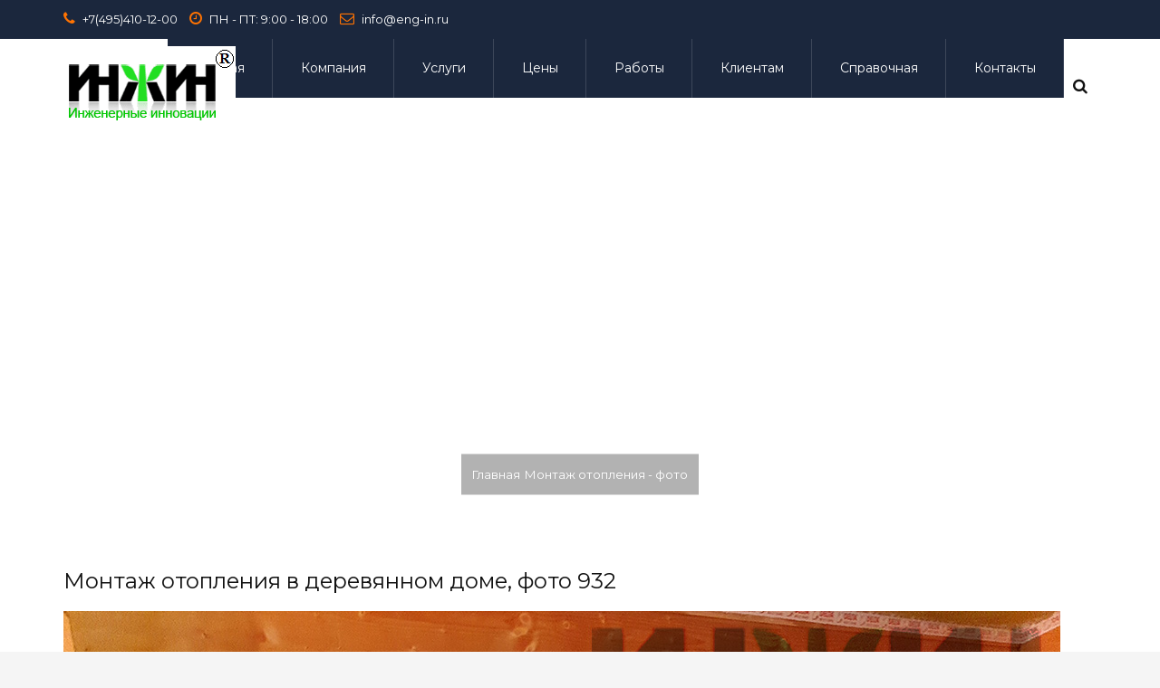

--- FILE ---
content_type: text/html; charset=utf-8
request_url: https://www.eng-in.ru/foto-otoplenia/7398-montazh-otopleniya-932
body_size: 10167
content:
<!DOCTYPE html>
<html prefix="og: http://ogp.me/ns#" lang="ru-ru" dir="ltr" >
<head>
	<base href="https://www.eng-in.ru/foto-otoplenia/7398-montazh-otopleniya-932" />
	<meta http-equiv="content-type" content="text/html; charset=utf-8" />
	<meta name="keywords" content="монтаж отопления, отопление, обогрев дома, монтаж теплого пола, отопление дома, теплый пол" />
	<meta name="rights" content="Инженерные Инновации" />
	<meta name="author" content="Инженерные Инновации" />
	<meta name="viewport" content="width=device-width, initial-scale=1.0, minimum-scale=0.5, maximum-scale=2.5, user-scalable=no" />
	<meta name="apple-mobile-web-app-capable" content="yes" />
	<meta name="HandheldFriendly" content="true" />
	<meta name="dcterms.title" content="Монтаж отопления в деревянном доме, фото 932" />
	<meta name="dcterms.description" content="Монтаж отопления и теплого пола в доме в Московской области, фото 932" />
	<meta name="dcterms.language" content="ru-RU" />
	<meta name="dcterms.dateCopyrighted" content="2026" />
	<meta name="description" content="Монтаж отопления и теплого пола в доме в Московской области, фото 932" />
	<title>Монтаж отопления в деревянном доме, фото 932</title>
	<link href="/templates/jv-structure/favicon.ico" rel="shortcut icon" type="image/vnd.microsoft.icon" />
	<link href="/0" rel="apple-touch-icon-precomposed" sizes="114x114" />
	<link href="https://cdn.jsdelivr.net/npm/simple-line-icons@2.4.1/css/simple-line-icons.css" rel="stylesheet" type="text/css" />
	<link href="/components/com_k2/css/k2.css?v=2.10.3&b=20200429" rel="stylesheet" type="text/css" />
	<link href="/plugins/system/jcemediabox/css/jcemediabox.min.css?0072da39200af2a5f0dbaf1a155242cd" rel="stylesheet" type="text/css" />
	<link href="/plugins/system/jvlibs/javascripts/jquery/bootstrap/css/bootstrap.min.css" rel="stylesheet" type="text/css" />
	<link href="/components/com_layer_slider/base/static/css/layerslider.min.css?v=5.5.288" rel="stylesheet" type="text/css" />
	<link href="https://www.eng-in.ru/modules/mod_jvajax_searchpro/assets/css/custom.css" rel="stylesheet" type="text/css" />
	<link href="https://fonts.googleapis.com/css?family=Montserrat:700,regular" rel="stylesheet" type="text/css" />
	<link href="/plugins/system/jvframework/framework/extensions/scrolling/assets/animate.css" rel="stylesheet" type="text/css" />
	<link href="/plugins/system/jvframework/framework/extensions/jscustom/assets/css/owl.carousel_2.0.0.css" rel="stylesheet" type="text/css" />
	<link href="/templates/jv-structure/fonts/fontawesome/css/font-awesome.min.css" rel="stylesheet" type="text/css" />
	<link href="/templates/jv-structure/css/update.css" rel="stylesheet" type="text/css" />
	<link href="/plugins/system/jvframework/framework/extensions/typo/assets/css/typo.css" rel="stylesheet" type="text/css" />
	<link href="/plugins/system/jvframework/framework/basethemes/css/icomoon.css" rel="stylesheet" type="text/css" />
	<link href="/plugins/system/jvframework/framework/basethemes/css/core-template.css" rel="stylesheet" type="text/css" />
	<link href="/templates/jv-structure/css/template.css" rel="stylesheet" type="text/css" />
	<link href="/templates/jv-structure/css/responsive.css" rel="stylesheet" type="text/css" />
	<link href="/templates/jv-structure/css/colors/orange/style.css" rel="stylesheet" type="text/css" />
	<link href="/templates/jv-structure/css/menu-touch.css" rel="stylesheet" type="text/css" media="screen and (max-width: 992px)" />
	<style type="text/css">
@media(max-width:992px){.headroom--not-top{-webkit-transform:none;-moz-transform:none;-ms-transform:none;-o-transform:nonex;transform:none}.jv-module.logo{line-height:63px;top:0}#block-header{margin-bottom:0px}.jv-module.extra-info-homepage2{padding:0}.flag-home-page-4 .headroom{background:#1B273D}.homepage-5{position:fixed;top:0;z-index:999;width:100%;padding:0}.homepage-5 div.position-menu-bottom-logo{padding-top:0}.cart-search-position-2 > .custom > div .jv-ajax-cart--toolbar-icon,.cart-search-position-2 > .custom > div i{color:#000}}@media(min-width:993px){.headroom--not-top #block-mainnav .jv-module ul.fxmenu,.headroom--not-top .jv-module.logo,.headroom--not-top .jv-ajaxsearchpro--icon,.headroom--not-top .jv-ajax-cart--dropdown,.flag-home-page-4 .headroom--not-top .position-search .jv-ajaxsearchpro--icon{line-height:65px;-webkit-transition:none;-moz-transition:none;-ms-transition:none;-o-transition:nonex;transition:none}.headroom--not-top .jv-ajaxsearchpro--wrapper-input{top:65px}#block-header{position:relative !important}}input.jv-ajaxsearchpro--input[type="text"]{background:url(https://www.eng-in.ru/modules/mod_jvajax_searchpro/assets/images/search_button/magnifier_normal_large.png) 10px center no-repeat}.jv-ajaxsearchpro--loading{background:url(https://www.eng-in.ru/modules/mod_jvajax_searchpro/assets/images/loaders/brokencicle.gif) 98% center no-repeat}body{font-family:'Montserrat',serif}
	</style>
	<script type="application/json" class="joomla-script-options new">{"csrf.token":"930d9048950ccd181c5430109cd4430c","system.paths":{"root":"","base":""}}</script>
	<script src="http://ajax.googleapis.com/ajax/libs/jquery/1.8/jquery.min.js" type="text/javascript"></script>
	<script src="/plugins/system/jqueryeasy/jquerynoconflict.js" type="text/javascript"></script>
	<script src="http://ajax.googleapis.com/ajax/libs/jqueryui/1.8/jquery-ui.min.js" type="text/javascript"></script>
	<script src="/cache/jv/js/js-0b14e.js" type="text/javascript"></script>
	<script src="https://cdnjs.cloudflare.com/ajax/libs/gsap/1.18.2/TweenMax.min.js" type="text/javascript" type="text/javascript"></script>
	<script src="/cache/jv/js/js-11c52.js" type="text/javascript"></script>
	<script type="text/javascript">
jQuery(document).ready(function()
				{
					jQuery('.hasTooltip').tooltip({"html": true,"container": "body"});
				});jQuery(window).on('load',  function() {
				new JCaption('img.caption');
			});jQuery(document).ready(function(){WfMediabox.init({"base":"\/","theme":"light","width":"","height":"","lightbox":1,"shadowbox":1,"icons":1,"overlay":1,"overlay_opacity":0.3,"overlay_color":"#ff7302  ","transition_speed":500,"close":2,"scrolling":"fixed","labels":{"close":"Close","next":"Next","previous":"Previous","cancel":"Cancel","numbers":"{{numbers}}","numbers_count":"{{current}} of {{total}}","download":"Download"}});});
      jQuery(function($) {
        $(window).on("resize", function () {
            if ( JVMenu.getViewport("x") > 992) {
              $(".headroom,.footer-group").css("position", "fixed"); 
              $("#mainsite").css("padding-bottom", $(".footer-group").outerHeight());
              if ($(".homepage-5").length > 0) 
              {
                $("#block-slide").css("padding-top", 0 );
              }
              else{
                $("#block-slide").css("padding-top", $("#block-panel").outerHeight() + $("#block-mainnav ul.fxmenu").outerHeight() );
              }
              $("#block-search").append( $("#block-header > .container > .position-search") );
              $(".panelfull-search").append( $("#block-header > .container > .cart-search-position-2") );
              $("#block-header").css("margin-top", 0);
            }
            else{
              $("#block-slide").css("padding-top", 0);
              $("#mainsite").css("padding-bottom", 0);
              $(".headroom,.footer-group").css("position", "relative");
              $("#block-search > .position-search").insertAfter( "#block-header > .container > .flexMenuToggle" );
              $(".panelfull-search > .cart-search-position-2").insertAfter( "#block-header > .container > .flexMenuToggle" );
            }
        }).trigger("resize");
       $(window).on("load", function () {
          $(window).trigger("resize");
        });
      });
            jQuery(function(){
                new JVMenu('#fxmenu613',{
                    main: {
                        delay: 300,
                        duration: 300,
                        effect: 'fade',
                        easing: 'linear'
                    },
                    sub: {
                        delay: 300,
                        duration: 300,
                        effect: 'fade',
                        easing: 'linear'
                    },
                    responsive: 992
                });
            })
 jQuery(function($){ $.each([{"selector":".title-module,.view-virtuemart .category,.view-virtuemart .product,.ItemView,.jvcontact--form,.jvcontact--information,.itemContainer,.vendor-store-desc,.category-view .category,.listing-view .vm-col,.jvlastestnews-items-item,.logo,#fxmenu1,.position-search > div,.find-project-menu > li,.who-we-are .custom .row > div,.testimonials","duration":1500,"delay":0,"offset":50,"iteration":1,"effect":"fadeIn","mobile":false,"groupDelay":0,"groupPoint":"","groupDesc":false},{"selector":".sidebar .jvlastestnews-items-item,.sidebar .vmproductItem,.sidebar .search_pro,.sidebar li,.panel","duration":1000,"delay":0,"offset":100,"iteration":1,"effect":"fadeInUp","mobile":false,"groupDelay":150,"groupPoint":"","groupDesc":false},{"selector":".block-panel","duration":1000,"delay":0,"offset":10,"iteration":1,"effect":"fadeIn","mobile":false,"groupDelay":0,"groupPoint":"","groupDesc":false}],function(){this.effect = this.effect.toString(); new JVScrolling(this);});});jQuery(function($){    });
	</script>
	<link id="ls-google-fonts-css" media="all" type="text/css" href="https://fonts.googleapis.com/css?family=Lato:100,300,regular,700,900%7COpen+Sans:300%7CIndie+Flower:regular%7COswald:300,regular,700&subset=latin%2Clatin-ext" rel="stylesheet">
<!--[if lt IE 9]>
<script src="/plugins/system/jvframework/framework/basethemes/js/html5shiv.js" type="text/javascript"></script>
<script src="/plugins/system/jvframework/framework/basethemes/js/respond.src.js" type="text/javascript"></script>
<![endif]-->
	<div id="wrapper" class="">
        <div id="mainsite">
            <span class="flexMenuToggle" ></span> 
                <div class="headroom">
          <div class="block-panel-wrapper">
        <!--Block top-->
                	<section id="block-panel">
            	<div class="container">
            		<div class="block blockequalize equal-column  row">
<div class="col-md-7 col-sm-7"><div class="position position-panel-1">
		<div class="jv-module module information information-top information-top1">
        <div class="contentmod clearfix">
    <div class="custom" >
        <div class="box-information"><i class="fa fa-phone"><i class="hidden">Information</i></i>&nbsp;<span style="color: #ffffff;"><a style="color: #ffffff;" href="tel:+74954101200" target="_blank">+7(495)410-12-00</a></span>&nbsp;<i class="fa fa-clock-o"><i class="hidden">Information</i></i>&nbsp;<span style="color: #ffffff;">ПН - ПТ: 9:00 - 18:00</span> <i class="fa fa-envelope-o"><i class="hidden">Information</i></i> <a href="mailto:info@eng-in.ru" target="_blank"><span style="color: #ffffff;">info@eng-in.ru</span></a></div>    </div>	
         </div>   
		</div>
	</div></div><div class="col-md-5 col-sm-5"><div class="position position-panel-2">
</div></div></div>
                </div>
            </section>
                <!--/Block top-->
        <!--Block top-->
                <!--/Block top-->
    </div>
    <!--Block Header -->
    <header id="block-header">
        	<div class="container">
                <a class="flexMenuToggle" href="JavaScript:void(0);" ><span></span><span></span><span></span></a>
                <div class="position position-logo">
		<div class="jv-module module logo logo-homepage-1">
        <div class="contentmod clearfix">
    <div class="custom" >
        <p><a href="http://www.eng-in.ru" rel="alternate"><img src="/images/stories/logo/logo_r.png" alt="logo r" /></a></p>    </div>	
         </div>   
		</div>
	</div>				<a id="logo" class="logo-image"  href="/" title="Монтаж и проект системы отопления и электрики дома">				
									<img src="/images/stories/logo/favicon.ico" alt="Монтаж и проект системы отопления и электрики дома"/>
								</a>
            </div>
    </header>
    <!--/Block Header-->
    <!--Block Mainnav-->
    <div class="block-menu-search">
        <div class="container">
                                                <section id="block-search">
                            <div class="position position-search">
<div>		<div class="moduletable">
						<div id="jv-ajaxsearchpro--419" class="jv-ajaxsearchpro">
    <form id="jvajax-search-419" class="jv-ajaxsearchpro--form" onsubmit="return false" method="POST" name="jv-ajaxsearch">
        <span class="jv-ajaxsearchpro--icon"><i class="fa fa-search"></i></span>
        <div class="jv-ajaxsearchpro--wrapper">
            <div class="jv-ajaxsearchpro--wrapper-input">
                <span class="jv-ajaxsearchpro--loading" id="jv-loading-419">
                    <img alt="loading" src="https://www.eng-in.ru/modules/mod_jvajax_searchpro/assets/images/loaders/brokencicle.gif" />
                </span>
                <input placeholder="Search..." data-module="419" class="jv-ajaxsearchpro--input" id="jvsearch-area419" type="text" autocomplete="off" value="" name="jvsearch" />
            </div>
        </div>
    </form>
<div id="jvAjaxSearchResults419" class="jv-ajaxsearchpro--result"></div>
</div>
<script>
    jQuery(function($){
        var jvform = $('#jv-ajaxsearchpro--419');
        var lastKeyUp = 0,lastVal = '',input = jvform.find('input.jv-ajaxsearchpro--input'),interval;
        input.keydown(function(){
                lastKeyUp = new Date().getTime();
        }).focusin(function(){
                clearInterval(interval);
                interval = setInterval(function(){
                        if(( new Date().getTime() - lastKeyUp) < 1000) return;
                        var val = input.val();
                        if(val === lastVal) return;
                        lastVal = val;
                        jvAjaxSearch.search($(input),'ru-RU');
                },10);
        }).focusout(function(){
                clearInterval(interval);
        });
    })
</script>		</div>
	</div>
</div>
                    </section >
                                                    <section id="block-mainnav">
                            <div class="position position-menu">
		<div class="jv-module module_menu menu-homepage-3">
        <div class="contentmod clearfix">
			<ul id="fxmenu613" class="menu fxmenu cssmenu  dropmenu"><li  id='fx-item865' class='fx-item1 level1   fxsubmenu'>
<a  href='/' data-hover="Главная" class="level1" ><span class='fx-title'>Главная</span></a>
</li>
<li  id='fx-item871' class='fx-item2 level1 hasChild  fxsubmenu'>
<span class="iconsubmenu"></span><a  href='/aboutcompany' data-hover="Компания" class="level1" ><span class='fx-title'>Компания</span></a>
<div class='fx-subitem fxcolumns  cols1 '><div class='insubitem clearfix'><ul class='fxcolumn column1 clearfix'>
<li  id='fx-item872' class='fx-item1 level2   fxsubmenu'>
<a  href='/aboutcompany/news' data-hover="Новости" class="levelsub level2" ><span class='fx-title'>Новости</span></a>
</li>
<li  id='fx-item873' class='fx-item2 level2   fxsubmenu'>
<a  href='/aboutcompany/diplom' data-hover="Дипломы" class="levelsub level2" ><span class='fx-title'>Дипломы</span></a>
</li>
<li  id='fx-item1459' class='fx-item3 level2   fxsubmenu'>
<a  href='/aboutcompany/partnery-kompanii' data-hover="Партнеры" class="levelsub level2" ><span class='fx-title'>Партнеры</span></a>
</li>
</ul></div></div>
</li>
<li  id='fx-item863' class='fx-item3 level1 hasChild  fxsubmenu'>
<span class="iconsubmenu"></span><a  href='/service' data-hover="Услуги" class="level1" ><span class='fx-title'>Услуги</span></a>
<div class='fx-subitem fxcolumns  cols1 '><div class='insubitem clearfix'><ul class='fxcolumn column1 clearfix'>
<li  id='fx-item880' class='fx-item1 level2   fxsubmenu'>
<a  href='/service/proekt-otoplenia-chastnogo-doma' data-hover="Проект отопления" class="levelsub level2" ><span class='fx-title'>Проект отопления</span></a>
</li>
<li  id='fx-item881' class='fx-item2 level2   fxsubmenu'>
<a  href='/service/proect-electriki' data-hover="Проект электрики" class="levelsub level2" ><span class='fx-title'>Проект электрики</span></a>
</li>
<li  id='fx-item882' class='fx-item3 level2   fxsubmenu'>
<a  href='/service/montage-otoplenia' data-hover="Монтаж отопления" class="levelsub level2" ><span class='fx-title'>Монтаж отопления</span></a>
</li>
<li  id='fx-item886' class='fx-item4 level2   fxsubmenu'>
<a  href='/service/montage-elektriki' data-hover="Монтаж электрики" class="levelsub level2" ><span class='fx-title'>Монтаж электрики</span></a>
</li>
<li  id='fx-item1043' class='fx-item5 level2   fxsubmenu'>
<a  href='/service/udobstvo' data-hover="Технологии удобства" class="levelsub level2" ><span class='fx-title'>Технологии удобства</span></a>
</li>
<li  id='fx-item1531' class='fx-item6 level2   fxsubmenu'>
<a  href='/service/proekt-elektriki-otoplenia-distantcionno' data-hover="Дистанционное проектирование" class="levelsub level2" ><span class='fx-title'>Дистанционное проектирование</span></a>
</li>
</ul></div></div>
</li>
<li  id='fx-item1163' class='fx-item4 level1 hasChild  fxsubmenu'>
<span class="iconsubmenu"></span><a  href='/tseny' data-hover="Цены" class="level1" ><span class='fx-title'>Цены</span></a>
<div class='fx-subitem fxcolumns  cols1 '><div class='insubitem clearfix'><ul class='fxcolumn column1 clearfix'>
<li  id='fx-item1167' class='fx-item1 level2   fxsubmenu'>
<a  href='/tseny/tseny-na-proect-otoplenia' data-hover="Цены на проект отопления" class="levelsub level2" ><span class='fx-title'>Цены на проект отопления</span></a>
</li>
<li  id='fx-item1165' class='fx-item2 level2   fxsubmenu'>
<a  href='/tseny/tseny-na-proect-elektriki' data-hover="Цены на проект электрики" class="levelsub level2" ><span class='fx-title'>Цены на проект электрики</span></a>
</li>
<li  id='fx-item1227' class='fx-item3 level2   fxsubmenu'>
<a  href='/tseny/tseny-na-montazh-otoplenia' data-hover="Цены на монтаж отопления" class="levelsub level2" ><span class='fx-title'>Цены на монтаж отопления</span></a>
</li>
<li  id='fx-item1228' class='fx-item4 level2   fxsubmenu'>
<a  href='/tseny/tseny-na-montazh-elektriki' data-hover="Цены на монтаж электрики" class="levelsub level2" ><span class='fx-title'>Цены на монтаж электрики</span></a>
</li>
<li  id='fx-item1164' class='fx-item5 level2   fxsubmenu'>
<a  href='/tseny/tseny-na-montazh-kotelnykh' data-hover="Цены на монтаж котельных" class="levelsub level2" ><span class='fx-title'>Цены на монтаж котельных</span></a>
</li>
</ul></div></div>
</li>
<li  id='fx-item862' class='fx-item5 level1 hasChild  fxsubmenu'>
<span class="iconsubmenu"></span><a  href='/nash-project' data-hover="Работы" class="level1" ><span class='fx-title'>Работы</span></a>
<div class='fx-subitem fxcolumns  cols1 '><div class='insubitem clearfix'><ul class='fxcolumn column1 clearfix'>
<li  id='fx-item866' class='fx-item1 level2   fxsubmenu'>
<a  href='/nash-project/project' data-hover="Проекты отопления и электрики" class="levelsub level2" ><span class='fx-title'>Проекты отопления и электрики</span></a>
</li>
<li  id='fx-item869' class='fx-item2 level2   fxsubmenu'>
<a  href='/nash-project/montage' data-hover="Монтаж отопления и электрики" class="levelsub level2"  target="_blank"><span class='fx-title'>Монтаж отопления и электрики</span></a>
</li>
<li  id='fx-item901' class='fx-item3 level2   fxsubmenu'>
<a  href='/nash-project/gallery' data-hover="Галерея избранных работ" class="levelsub level2" ><span class='fx-title'>Галерея избранных работ</span></a>
</li>
<li  id='fx-item1516' class='fx-item4 level2   fxsubmenu'>
<a href='/foto-otoplenia' data-hover="Монтаж отопления - все фото" class="levelsub level2" ><span class='fx-title'>Монтаж отопления - все фото</span></a>
</li>
<li  id='fx-item1517' class='fx-item5 level2   fxsubmenu'>
<a href='/foto-elektriki' data-hover="Монтаж электрики - все фото" class="levelsub level2" ><span class='fx-title'>Монтаж электрики - все фото</span></a>
</li>
<li  id='fx-item1519' class='fx-item6 level2   fxsubmenu'>
<a href='/foto-koelnye' data-hover="Монтаж котельных - все фото" class="levelsub level2" ><span class='fx-title'>Монтаж котельных - все фото</span></a>
</li>
<li  id='fx-item1518' class='fx-item7 level2   fxsubmenu'>
<a href='/foto-vk' data-hover="Монтаж водопровода - все фото" class="levelsub level2" ><span class='fx-title'>Монтаж водопровода - все фото</span></a>
</li>
<li  id='fx-item1520' class='fx-item8 level2   fxsubmenu'>
<a href='/fotosk' data-hover="Солнечные коллекторы  - фото монтажа" class="levelsub level2" ><span class='fx-title'>Солнечные коллекторы  - фото монтажа</span></a>
</li>
</ul></div></div>
</li>
<li  id='fx-item860' class='fx-item6 level1 hasChild  fxsubmenu'>
<span class="iconsubmenu"></span><a  href='/zakazchiku' data-hover="Клиентам" class="level1" ><span class='fx-title'>Клиентам</span></a>
<div class='fx-subitem fxcolumns  cols1 '><div class='insubitem clearfix'><ul class='fxcolumn column1 clearfix'>
<li  id='fx-item870' class='fx-item1 level2   fxsubmenu'>
<a  href='/zakazchiku/nazametku' data-hover="На заметку" class="levelsub level2" ><span class='fx-title'>На заметку</span></a>
</li>
<li  id='fx-item924' class='fx-item2 level2   fxsubmenu'>
<a  href='/zakazchiku/new' data-hover="Обзоры инженерных новинок" class="levelsub level2" ><span class='fx-title'>Обзоры инженерных новинок</span></a>
</li>
<li  id='fx-item1029' class='fx-item3 level2   fxsubmenu'>
<a  href='/zakazchiku/faq' data-hover="FAQ" class="levelsub level2" ><span class='fx-title'>FAQ</span></a>
</li>
</ul></div></div>
</li>
<li  id='fx-item1474' class='fx-item7 level1 hasChild  fxsubmenu'>
<span class="iconsubmenu"></span><a  href='/spravochnaya-dokumentatcia-otoplenie-elektrika' data-hover="Справочная" class="level1" ><span class='fx-title'>Справочная</span></a>
<div class='fx-subitem fxcolumns  cols1 '><div class='insubitem clearfix'><ul class='fxcolumn column1 clearfix'>
<li  id='fx-item1475' class='fx-item1 level2   fxsubmenu'>
<a  href='/spravochnaya-dokumentatcia-otoplenie-elektrika/instruktcii' data-hover="Инструкции" class="levelsub level2" ><span class='fx-title'>Инструкции</span></a>
</li>
<li  id='fx-item1476' class='fx-item2 level2   fxsubmenu'>
<a  href='/spravochnaya-dokumentatcia-otoplenie-elektrika/rukovodstva' data-hover="Руководства по проектированию" class="levelsub level2" ><span class='fx-title'>Руководства по проектированию</span></a>
</li>
<li  id='fx-item1477' class='fx-item3 level2   fxsubmenu'>
<a  href='/spravochnaya-dokumentatcia-otoplenie-elektrika/normativ' data-hover="Нормативная документация" class="levelsub level2" ><span class='fx-title'>Нормативная документация</span></a>
</li>
</ul></div></div>
</li>
<li  id='fx-item864' class='fx-item8 level1   fxsubmenu'>
<a  href='/contakts' data-hover="Контакты" class="level1" ><span class='fx-title'>Контакты</span></a>
</li></ul>         </div>   
		</div>
	</div>       
           <!-- <a class="flexMenuToggle" href="JavaScript:void(0);" ></a>-->
                    </section >
                    <span></span>
                                    </div>
    </div>
</div>
<div class="z-index-top">
    <!--/Block Mainnav-->
    <!--Block Slide-->
        	<section id="block-slide">
        	<div class="container">
    		    <div class="position position-slideshow">
<script type="text/javascript">
(window.lsjq||jQuery)(document).ready(function($) {
if(typeof $.fn.layerSlider == "undefined") { lsShowNotice('layerslider_25','jquery'); }
else {
$("#layerslider_25").layerSlider({responsive: false, responsiveUnder: 1920, layersContainer: 1920, hideOver: 1920, skin: 'roundedflat', navStartStop: false, navButtons: false, showCircleTimer: false, skinsPath: 'https://www.eng-in.ru/components/com_layer_slider/base//static/skins/'})
}
});
</script><div class="ls-wp-fullwidth-container" style="height:480px;"><div class="ls-wp-fullwidth-helper"><div id="layerslider_25" class="ls-wp-container" style="width:100%;height:480px;margin:0 auto;margin-bottom: 0px;"><div class="ls-slide" data-ls="slidedelay:12500;transition2d:27,63,68,78,80,88,100,105;"><img src="https://www.eng-in.ru/components/com_layer_slider/base//static/img/blank.gif" data-src="/images/stena3.jpg" class="ls-bg" alt="" /><a href="http://www.eng-in.ru/foto-vk" target="_blank" class="ls-l" style="top:140px;left:1678px;"><img style="white-space: nowrap;" src="https://www.eng-in.ru/components/com_layer_slider/base//static/img/blank.gif" data-src="/images/stories/Rabota/Montag/Td/montaz-kanalizatcii-td1m.jpg" alt=""></a><a href="http://www.eng-in.ru/foto-koelnye" target="_blank" class="ls-l" style="top:145px;left:1423px;"><img style="white-space: nowrap;" src="https://www.eng-in.ru/components/com_layer_slider/base//static/img/blank.gif" data-src="/images/stories/Rabota/Montag/Ks/montaz-otoplenia-kz5o.jpg" alt=""></a><p class="ls-l" style="top:89px;left:1670px;font-family:Arial black;font-size:24px;color:#faf219;white-space: nowrap;" data-ls="offsetxin:0;offsetyin:500;easingin:easeInOutCirc;">КАНАЛИЗАЦИЯ</p><h6 class="ls-l" style="top:222px;left:160px;font-family:Arial black;font-size:40px;color:rgb(255, 255, 255);white-space: nowrap;" data-ls="offsetxin:0;durationin:500;easingin:easeInOutQuad;">ВЫПОЛНЕННЫХ РАБОТ</h6><h6 class="ls-l" style="top:121px;left:224px;font-family:Arial black;font-size:50px;color:rgb(255, 255, 255);white-space: nowrap;" data-ls="offsetxin:0;durationin:500;easingin:easeInOutQuad;">ФОТОГРАФИИ</h6><p class="ls-l" style="top:92px;left:1432px;font-family:Arial black;font-size:24px;color:#faf219;white-space: nowrap;" data-ls="offsetxin:0;offsetyin:500;easingin:easeInOutCirc;">КОТЕЛЬНЫЕ</p><p class="ls-l" style="top:90px;left:1189px;font-family:Arial black;font-size:24px;color:#faf219;white-space: nowrap;" data-ls="offsetxin:0;offsetyin:500;easingin:easeInOutCirc;">ЭЛЕКТРИКА</p><a href="http://www.eng-in.ru/foto-elektriki" target="_blank" class="ls-l" style="top:144px;left:1166px;"><img style="white-space: nowrap;" src="https://www.eng-in.ru/components/com_layer_slider/base//static/img/blank.gif" data-src="/images/stories/Rabota/Montag/Svteo/svt18o.jpg" alt=""></a><p class="ls-l" style="top:91px;left:905px;font-family:Arial black;font-size:24px;color:#faf219;white-space: nowrap;" data-ls="offsetxin:0;offsetyin:500;easingin:easeInOutCirc;">ОТОПЛЕНИЕ</p><a href="http://www.eng-in.ru/foto-otoplenia" target="_blank" class="ls-l" style="top:150px;left:895px;"><img style="white-space: nowrap;" src="https://www.eng-in.ru/components/com_layer_slider/base//static/img/blank.gif" data-src="/images/stories/Rabota/Montag/Adm/montaz-otoplenia-a9m.jpg" alt=""></a></div><div class="ls-slide" data-ls="slidedelay:12500;transition2d:27,63,68,78,80,88,100,105;"><img src="https://www.eng-in.ru/components/com_layer_slider/base//static/img/blank.gif" data-src="/images/stena2.jpg" class="ls-bg" alt="" /><h6 class="ls-l" style="top:118px;left:672px;font-family:Arial black;font-size:40px;color:#faf219;white-space: nowrap;" data-ls="offsetxin:0;durationin:500;easingin:easeInOutQuad;">ВЫПОЛНЕННЫЙ МОНТАЖ</h6><a href="http://www.eng-in.ru/montazh-otoplenia" target="_self" class="ls-l" style="top:181px;left:1557px;"><img style="white-space: nowrap;" src="https://www.eng-in.ru/components/com_layer_slider/base//static/img/blank.gif" data-src="/images/stories/Rabota/Montag/Vs/otoplenie-montag-vs12o.jpg" alt=""></a><h6 class="ls-l" style="top:239px;left:575px;font-family:Arial black;font-size:50px;color:rgb(255, 255, 255);white-space: nowrap;" data-ls="offsetxin:0;durationin:500;easingin:easeInOutQuad;">ОТОПЛЕНИЯ И ЭЛЕКТРИКИ</h6><p class="ls-l" style="top:116px;left:1496px;font-family:Arial black;font-size:24px;color:#faf219;white-space: nowrap;" data-ls="offsetxin:0;offsetyin:500;easingin:easeInOutCirc;">МОНТАЖ ОТОПЛЕНИЯ</p><p class="ls-l" style="top:115px;left:127px;font-family:Arial black;font-size:24px;color:#faf219;white-space: nowrap;" data-ls="offsetxin:0;offsetyin:500;easingin:easeInOutCirc;">МОНТАЖ ЭЛЕКТРИКИ</p><a href="http://www.eng-in.ru/montazh-elektriki" target="_self" class="ls-l" style="top:174px;left:179px;"><img style="white-space: nowrap;" src="https://www.eng-in.ru/components/com_layer_slider/base//static/img/blank.gif" data-src="/images/stories/Rabota/Montag/Bo/montaz-elektriki-b4m.jpg" alt=""></a></div></div></div></div>
</div>
    		</div>
    	</section>
        <!--/Block Slide-->
    <!--Block Slide-->
        <!--/Block Slide-->
    <!--Block Breadcrumb-->
        <!--/Block Breadcrumb-->
    <!--Block top-->
        	<section id="block-top">
        	<div class="container">
        		<div class="block blockequalize equal-column  row">
<div class="col-md-12 col-sm-12"><div class="position position-top-1">
		<div class="jv-module">
        <div class="contentmod clearfix">
			<div class="breadcrumb-wrapper">
<div class="headPage text-center">
</div>
<ul class="breadcrumb page-title-address text-center">
	<li><a href="/" class="pathway">Главная</a></li><li><a href="/foto-otoplenia" class="pathway">Монтаж отопления - фото</a></li></ul>
<div class="pageDesc">
	</div>
</div>         </div>   
		</div>
	</div></div></div>
            </div>
        </section>
        <!--/Block top-->
    <!--Block topb-->
        <!--/Block topb-->
</div>
            <section id="block-main">
                <div class="container">
                	<div class="row">
	<div id="main-content"  class="col-md-12">
        <div id="content">
	        <div id="system-message-container">
	</div>
			<div class="blog">
<div class="itemViewdetail item-page detail-article" itemscope="itemscope" itemtype="http://schema.org/Dataset">
			<h1 class="titlePage ppppppppppp"> <span> Монтаж отопления - фото</span> </h1>
	<div class="itemImage">
		</div>
			<div class="page-header">
		<h2>
					Монтаж отопления в деревянном доме, фото 932
		</h2>
	</div>
			<p><img title="Монтаж системы отопления частного дома, фото 932" src="/images/stories/Rabota/Montag/NvrE/montszh-otoplenia-ne10.jpg" alt="Монтаж теплого пола и отопления в загородном доме, фото 932" width="1100" /></p>
<h1 style="font-family: 'Times New Roman', Times, serif; font-size: 12pt; line-height: 15pt;"><a title="Монтаж отопления дома" href="/service/montage-otoplenia" target="_blank" rel="noopener">Монтаж отопления</a>&nbsp;и <a title="Водяной теплый пол: конструкция пола при его монтаже" href="/zakazchiku/nazametku/426-statya-teplpol2" target="_blank" rel="noopener">теплого пола</a> в&nbsp;загородном доме<span style="font-family: 'times new roman', times; font-size: 12pt;"><span style="font-family: 'times new roman', times;"> в <a title="Отопление дома 327 м.кв. в КП &quot;Новорижский Эдем&quot;, монтаж" href="/nash-project/montage/7384-montazh-otopleniya-327ne" target="_blank" rel="noopener">Московской области</a></span></span><span style="font-family: 'times new roman', times; font-size: 12pt;"><span style="font-family: 'times new roman', times;">,&nbsp;фото 932</span></span></h1>			
			<div class="article-info muted">
			<dl class="article-info">
			<dt class="article-info-term">Информация о материале</dt>
													<dd class="hits">
					<span class="icon-eye-open"></span> Просмотров: 1566				</dd>
						</dl>
		</div>
	<ul class="pager pagenav">
	<li class="previous">
		<a class="hasTooltip" title="Монтаж отопления в деревянном доме, фото 931" aria-label="Предыдущий: Монтаж отопления в деревянном доме, фото 931" href="/foto-otoplenia/7397-montazh-otopleniya-931" rel="prev">
			<span class="icon-chevron-left" aria-hidden="true"></span> <span aria-hidden="true">Назад</span>		</a>
	</li>
	<li class="next">
		<a class="hasTooltip" title="Монтаж отопления в деревянном доме, фото 933" aria-label="Следующий: Монтаж отопления в деревянном доме, фото 933" href="/foto-otoplenia/7399-montazh-otopleniya-933" rel="next">
			<span aria-hidden="true">Вперед</span> <span class="icon-chevron-right" aria-hidden="true"></span>		</a>
	</li>
</ul>
	<div class="itemBlockBottom"> 
<!-- Social sharing -->
      <span>Поделиться :</span>
	<script src="//yastatic.net/es5-shims/0.0.2/es5-shims.min.js"></script>
<script src="//yastatic.net/share2/share.js" async="async"></script>
<div class="ya-share2" data-services="collections,vkontakte,odnoklassniki,moimir,twitter,blogger,evernote,lj,pocket,tumblr" data-size="s"></div>
</div>
		 </div>
</div>
	    </div>
            </div>
                        		                     </div>   
                </div>
            </section>
            <div class="z-index-top">
    <!--Block bottom-->
        <!--/Block bottom-->
    <!--Block bottom-fullsite-->
            <section id="block-bottom-fullsite">
<!-- Yandex.RTB R-A-270757-4 -->
<div id="yandex_rtb_R-A-270757-4"></div>
<script type="text/javascript">(function(w, d, n, s, t) {
        w[n] = w[n] || [];
        w[n].push(function() {
            Ya.Context.AdvManager.render({
                blockId: "R-A-270757-4",
                renderTo: "yandex_rtb_R-A-270757-4",
                async: true
            });
        });
        t = d.getElementsByTagName("script")[0];
        s = d.createElement("script");
        s.type = "text/javascript";
        s.src = "//an.yandex.ru/system/context.js";
        s.async = true;
        t.parentNode.insertBefore(s, t);
    })(this, this.document, "yandexContextAsyncCallbacks");</script>
        </section >
    </div>
<div class="footer-group">
<!--Block bottomb-->
	<section id="block-bottomb">
    	<div class="container">
         	<div class="block blockequalize equal-column  row">
<div class="col-md-4 col-sm-4"><div class="position position-bottomb-1">
		<div class="jv-module module footer footer-about-us">
					<h3 class="title-module">
		   		<span>Мы в соцсетях</span>
                            </h3>
        <div class="contentmod clearfix">
    <div class="custom" >
        <p><a href="https://my.mail.ru/mail/innovatsii.inzhenernye/" target="_blank" rel="noopener"><img src="/images/social/mail.ru.png" alt="mail.ru" width="24" height="24" /></a>&nbsp;&nbsp;<a href="https://ok.ru/profile/570856737141/" target="_blank" rel="noopener"><img src="/images/social/odnoklassniki.png" alt="odnoklassniki" width="24" height="24" /></a>&nbsp;&nbsp;<a href="https://ru.pinterest.com/626f0ada169b675/" target="_blank" rel="noopener"><img src="/images/social/pinterest.png" alt="pinterest" width="24" height="24" /></a>&nbsp;&nbsp;<a href="https://www.tumblr.com/dashboard" target="_blank" rel="noopener"><img src="/images/social/tumblr.png" alt="tumblr" width="24" height="24" /></a>&nbsp;&nbsp;<a href="https://vk.com/id147803096" target="_blank" rel="noopener"><img src="/images/social/vkontakte.png" alt="vkontakte" width="24" height="24" /></a>&nbsp;&nbsp;<a href="https://www.youtube.com/channel/UCEhk1r1jQ4GpHDTBx-ul3DA" target="_blank" rel="noopener"><img src="/images/social/youtube.png" alt="youtube" width="24" height="24" /></a></p>
<p><a title="Отопление и электрика - ИКС Яндекса" href="https://webmaster.yandex.ru/siteinfo/?site=https://www.eng-in.ru" target="_blank" rel="noopener"><img src="https://yandex.ru/cycounter?https://www.eng-in.ru&amp;theme=dark&amp;lang=ru" alt="" width="88" height="31" border="0" /></a> <!-- Yandex.Metrika informer --> <a href="https://metrika.yandex.ru/stat/?id=60997423&amp;from=informer" target="_blank" rel="nofollow noopener"><img class="ym-advanced-informer" style="width: 88px; height: 31px; border: 0;" title="Яндекс.Метрика: данные за сегодня (просмотры, визиты и уникальные посетители)" src="https://informer.yandex.ru/informer/60997423/3_0_868686FF_666666FF_1_pageviews" alt="Яндекс.Метрика" data-cid="60997423" data-lang="ru" /></a> <!-- /Yandex.Metrika informer --> <!-- Yandex.Metrika counter -->
<script type="text/javascript">(function(m,e,t,r,i,k,a){m[i]=m[i]||function(){(m[i].a=m[i].a||[]).push(arguments)};
   m[i].l=1*new Date();
   for (var j = 0; j < document.scripts.length; j++) {if (document.scripts[j].src === r) { return; }}
   k=e.createElement(t),a=e.getElementsByTagName(t)[0],k.async=1,k.src=r,a.parentNode.insertBefore(k,a)})
   (window, document, "script", "https://mc.yandex.ru/metrika/tag.js", "ym");
   ym(60997423, "init", {
        clickmap:true,
        trackLinks:true,
        accurateTrackBounce:true,
        webvisor:true
   });</script>
</p>
<noscript>
<div><img style="position: absolute; left: -9999px;" src="https://mc.yandex.ru/watch/60997423" alt="" /></div>
</noscript><!-- /Yandex.Metrika counter -->
<p></p>
<p><img src="https://top-fwz1.mail.ru/counter?id=1652594;js=na" alt="Top.Mail.Ru" /><a style="background-color: inherit; font-family: inherit; font-size: 1rem;" href="https://top.mail.ru/jump?from=1652594" target="_blank" rel="noopener"><img style="border: 0px;" src="https://top-fwz1.mail.ru/counter?id=1652594;t=464;l=1" alt="Top.Mail.Ru" width="88" height="31" /></a><a style="background-color: inherit; font-family: inherit; font-size: 1rem;" href="https://www.liveinternet.ru/stat/eng-in.ru/index.html?session=1052672036" target="_blank" rel="noopener"><img id="licntADE8" style="border: 0px;" title="LiveInternet: показано число просмотров за 24 часа, посетителей за 24 часа и за сегодня" src="[data-uri]" alt="" width="88" height="31" /></a></p>
<p><a counter--="">
<script type="text/javascript">(function(d,s){d.getElementById("licntADE8").src=
"https://counter.yadro.ru/hit?t18.6;r"+escape(d.referrer)+
((typeof(s)=="undefined")?"":";s"+s.width+"*"+s.height+"*"+
(s.colorDepth?s.colorDepth:s.pixelDepth))+";u"+escape(d.URL)+
";h"+escape(d.title.substring(0,150))+";"+Math.random()})
(document,screen)</script>
<!--/LiveInternet--></a></p>
<p><!-- END Top100 (Kraken) Counter --></p>    </div>	
         </div>   
		</div>
	</div></div><div class="col-md-4 col-sm-4"><div class="position position-bottomb-2">
		<div class="jv-module module footer footer-information">
					<h3 class="title-module">
		   		<span>Страницы</span>
                            </h3>
        <div class="contentmod clearfix">
			<ul class="menu">
<li class="item-985"><a class="item-text "   href="/map" >Карта сайта </a></li><li class="item-987"><a class="item-text "   href="/nash-project/gallery" >Галерея работ</a></li><li class="item-989"><a class="item-text "   href="/service/proekt-otoplenia-chastnogo-doma" >Проект отопления</a></li><li class="item-986"><a class="item-text "   href="/service/montage-otoplenia" >Монтаж отопления</a></li><li class="item-990"><a class="item-text "   href="/service/proect-electriki" >Проект электрики</a></li><li class="item-988"><a class="item-text "   href="/service/montage-elektriki" >Монтаж электрики</a></li></ul>
         </div>   
		</div>
	</div></div><div class="col-md-4 col-sm-4"><div class="position position-bottomb-3">
		<div class="jv-module module footer footer-structure-office">
					<h3 class="title-module">
		   		<span>Контакты</span>
                            </h3>
        <div class="contentmod clearfix">
    <div class="custom" >
        <div class="textwidget">
<p><i class="fa fa-map-marker"><i class="hidden">Адрес:&nbsp;</i></i><span style="color: #ffffff;">Москва, пр-д Серебрякова 14, корп.9, оф.9214</span></p>
<p><i class="fa fa-phone"><i class="hidden">Phone:<a href="tel:+74954101200" target="_blank"></a></i></i><a href="tel:+74954101200" target="_blank"><span style="color: #ffffff;">+7(495)410-12-00</span></a></p>
<p><i class="fa fa-envelope"><i class="hidden">Email:&nbsp;</i></i><a href="mailto:info@eng-in.ru" target="_blank"><span style="color: #ffffff;">info@eng-in.ru</span></a></p>
<p><i class="fa fa-clock-o"><i class="hidden">Время работы:</i></i>&nbsp;<span style="color: #ffffff;">Пн-Пт: 9:00 - 18:00</span></p>
</div>    </div>	
         </div>   
		</div>
	</div></div></div>
        </div>
    </section>
<!--/Block bottomb-->
<!--Block Footer-->
	<footer id="block-footer">
    	<div class="container">
<div class="copyright">            <div>
                Copyright 2009-2026 <a href="http://www.eng-in.ru">Инженерные Инновации - современные системы отопления и электроснабжения частных домов</a>            </div>
        </div>
        </div>
    </footer>
<!--/Block Footer-->
</div>        </div> 
	</div>
</body>
</html>

--- FILE ---
content_type: text/css
request_url: https://www.eng-in.ru/modules/mod_jvajax_searchpro/assets/css/custom.css
body_size: 1281
content:
/*style by NTD build file by custom.Less*/
.round,
.jv-ajaxsearchpro--result_close,
.jv-ajaxsearchpro--result_toolbar-filter-total {
  -moz-border-radius: 100%;
  -webkit-border-radius: 100%;
  border-radius: 100%;
}
.position-relative,
.jv-ajaxsearchpro--wrapper-input,
.jv-ajaxsearchpro--wrapper-plugin span,
.jv-ajaxsearchpro--form,
.jv-ajaxsearchpro--result_toolbar-filter span {
  position: relative;
}
.position-absolute,
.jv-ajaxsearchpro--loading,
.jv-ajaxsearchpro--result,
.jv-ajaxsearchpro--result_close,
.jv-ajaxsearchpro--result_toolbar-filter-total {
  position: absolute;
}
.display-inline-block,
.jv-ajaxsearchpro--wrapper-input input,
.jv-ajaxsearchpro--result_toolbar-filter span,
.jv-ajaxsearchpro--result_toolbar-filter-total,
#jvLoadding > p,
#jvButton > p,
#listPlugins,
#listPlugins span {
  display: inline-block;
}
.z-index,
.jv-ajaxsearchpro,
.jv-ajaxsearchpro--form,
.jv-ajaxsearchpro--result {
  z-index: 999;
}
.text-uppercase,
.jv-ajaxsearchpro--result_close {
  text-transform: uppercase;
}
.text-center,
.jv-ajaxsearchpro--result_close,
.jv-ajaxsearchpro--result_toolbar-filter-total,
.jv-ajaxsearchpro--result_plugin-viewall,
.jv-ajaxsearchpro--result_nohashchild {
  text-align: center;
}
.text-left,
.jv-ajaxsearchpro--result_toolbar-filter {
  text-align: left;
}
.text-right,
.jv-ajaxsearchpro--result_toolbar {
  text-align: right;
}
.float-left,
.jv-ajaxsearchpro--result_toolbar-filter,
.jv-ajaxsearchpro--result_item-thumbnail {
  float: left;
}
.float-right,
.jv-ajaxsearchpro--result_plugin-total,
#listPlugins span {
  float: right;
}
.visibility-hidden,
.jv-ajaxsearchpro--loading img {
  -ms-filter: "progid:DXImageTransform.Microsoft.Alpha(Opacity=00)";
  filter: alpha(opacity=00);
  opacity: 0;
  visibility: hidden;
  -moz-opacity: 0;
  -khtml-opacity: 0;
}
.block-vertical-center,
.jv-ajaxsearchpro--loading {
  top: 50%;
  -moz-transform: translateY(-50%);
  -ms-transform: translateY(-50%);
  -o-transform: translateY(-50%);
  -webkit-transform: translateY(-50%);
  transform: translateY(-50%);
}
.jv-ajaxsearchpro .clear {
  clear: both;
}
.jv-ajaxsearchpro--loading {
  display: none;
  width: 100%;
}
.jv-ajaxsearchpro--wrapper-input input {
  padding: 0 45px;
  vertical-align: middle;
}
.jv-ajaxsearchpro--wrapper-plugin {
  font-size: 11px;
  margin: 5px 0;
}
.jv-ajaxsearchpro--wrapper-plugin span {
  top: 3px;
}
.jv-ajaxsearchpro--result {
  margin: 0;
  right: 0;
  left: 0;
  width: 100%;
  padding: 0 15px;
}
.jv-ajaxsearchpro--result_close {
  cursor: pointer;
  right: 5px;
  top: -10px;
  background-color: #E6E6E6;
  width: 20px;
  height: 20px;
  line-height: 21px;
  color: #000;
  font-size: 8px;
  -webkit-box-shadow: 0px 1px 1px rgba(0, 0, 0, 0.42);
  -moz-box-shadow: 0px 1px 1px rgba(0, 0, 0, 0.42);
  box-shadow: 0px 1px 1px rgba(0, 0, 0, 0.42);
}
.jv-ajaxsearchpro--result_wrapper {
  background: #fff;
}
.jv-ajaxsearchpro--result_hashchild {
  -webkit-box-shadow: 1px 3px 5px rgba(0, 0, 0, 0.2);
  -moz-box-shadow: 1px 3px 5px rgba(0, 0, 0, 0.2);
  box-shadow: 1px 3px 5px rgba(0, 0, 0, 0.2);
}
.jv-ajaxsearchpro--result_toolbar {
  background-color: #F0F7F9;
  border-top: 1px solid #C1D1F1;
  font-size: 12px;
  line-height: 30px;
}
.jv-ajaxsearchpro--result_toolbar-total {
  color: #000;
  padding-right: 10px;
}
.jv-ajaxsearchpro--result_toolbar-total span {
  font-weight: bold;
}
.jv-ajaxsearchpro--result_toolbar-filter {
  width: 70%;
}
.jv-ajaxsearchpro--result_toolbar-filter .active,
.jv-ajaxsearchpro--result_toolbar-filter .current {
  border-bottom: 2px solid red;
  color: #dd4b39;
  font-weight: bold;
}
.jv-ajaxsearchpro--result_toolbar-filter span {
  padding: 0 2%;
  text-transform: capitalize;
}
.jv-ajaxsearchpro--result_toolbar-filter span:hover,
.jv-ajaxsearchpro--result_toolbar-filter span:focus {
  cursor: pointer;
}
.jv-ajaxsearchpro--result_toolbar-filter-total {
  background-color: #444;
  color: #fff;
  font-size: 9px;
  font-style: normal;
  height: 16px;
  right: 0;
  line-height: 13px;
  padding: 2px;
  top: 0;
  width: 16px;
  margin-right: -3px;
  top: 2px;
}
.jv-ajaxsearchpro--result_plugin {
  margin: 30px 0;
  padding-left: 15px;
}
.jv-ajaxsearchpro--result_plugin-wrapper {
  max-height: 300px;
  overflow: auto;
  -webkit-overflow-scrolling: touch;
}
.jv-ajaxsearchpro--result_plugin-viewall {
  background: #f5f5f5;
  font-weight: bold;
  line-height: 35px;
}
.jv-ajaxsearchpro--result_plugin-total {
  color: #ccc;
  font-family: tahoma;
  font-size: 10px;
  line-height: 30px;
}
.jv-ajaxsearchpro--result_plugin-total span {
  color: #000;
  font-weight: bold;
}
.jv-ajaxsearchpro--result_items {
  line-height: normal;
  list-style: decimal inside;
  margin-left: 20px;
}
.jv-ajaxsearchpro--result_item {
  border-bottom: 1px solid #FCFCFC;
  margin-bottom: 25px;
  padding-bottom: 25px;
  color: #666666;
}
.jv-ajaxsearchpro--result_item-title {
  margin: 0;
  font-weight: bold;
}
.jv-ajaxsearchpro--result_item-thumbnail {
  width: 80px;
  margin-top: 4px;
  margin-right: 10px;
  border: 1px solid #EDEDED;
  -webkit-border-radius: 3px;
  -moz-border-radius: 3px;
  border-radius: 3px;
  -webkit-box-shadow: 1px 1px 1px rgba(0, 0, 0, 0.18);
  -moz-box-shadow: 1px 1px 1px rgba(0, 0, 0, 0.18);
  box-shadow: 1px 1px 1px rgba(0, 0, 0, 0.18);
  opacity: 0.7;
  -webkit-opacity: 0.7;
  -moz-opacity: 0.7;
}
.jv-ajaxsearchpro--result_nohashchild {
  background-color: #fcf8e3;
}
/*administrator*/
#jvLoadding > p,
#jvButton > p {
  margin-right: 15px;
}
#listPlugins span {
  color: #CECECE;
  font-size: 11px;
  line-height: 25px;
  margin-left: 15px;
  min-width: 115px;
}


--- FILE ---
content_type: text/css
request_url: https://www.eng-in.ru/templates/jv-structure/css/update.css
body_size: 838
content:
@media screen and (min-width: 0\0) {
  .body-rounded #mainsite .footer-group,
  .body-rounded #mainsite .headroom,
  .body-rounded #mainsite .information-top1::before {
    width: 1200px;
    max-width: 1200px;
  }
}
.jv-customfields_vm h3 {
  border-bottom: 1px dashed #e6e6e6;
  text-transform: uppercase;
  padding-bottom: 10px;
  font-size: 14px;
  margin: 0;
}
.jv-customfields_vm ul {
  padding: 20px 0;
  list-style: inside disc;
}
.jv-customfields_vm label {
  font-weight: inherit;
  display: block;
}
.jv-customfields_vm a {
  color: inherit;
}
.jv-customfields_vm_24 li {
  display: inline-block;
  vertical-align: top;
  text-align: center;
  width: 20%;
}
.jv-customfields_vm_24 a {
  border: 1px solid #cacaca;
  margin-right: 3px;
  display: block;
  padding: 1px 0;
}
.jv-customfields_vm_23 li {
  display: inline-block;
  vertical-align: top;
  text-align: center;
  width: 20%;
  margin-left: -5px;
}
.jv-customfields_vm_23 a {
  display: block;
  -webkit-border-radius: 2px;
  -moz-border-radius: 2px;
  border-radius: 2px;
  -webkit-box-shadow: 0 1px 3px rgba(0, 0, 0, 0.35);
  -moz-box-shadow: 0 1px 3px rgba(0, 0, 0, 0.35);
  box-shadow: 0 1px 3px rgba(0, 0, 0, 0.35);
  text-indent: -9999px;
  height: 35px;
  margin: 0 9px 10px 0;
}
.body-rounded .information-top1::before,
.body-framed .information-top1::before {
  margin-left: -20px !important;
  left: auto !important;
  right: auto !important;
}
.listing-view .lastest-product .addtocart-area {
  margin-bottom: 20px;
}
.jv-ajax-cart--footer-toolbar .btn {
  padding: 5px 15px;
  font-size: 12px;
}
.jv-ajax-cart--footer-toolbar a {
  color: #fff;
}
.jv-ajax-cart--footer-toolbar a:hover {
  color: #000;
}
/**
 * Description: Update bug.
 * Version: 1.0.0
 * Last update: 2016/3/30
 * Author: NTD <ntd0609@gmail.com>
 *
 * Summary:
 *
 *    0. LANGUAGE
 *        - 0.1. Arebic
 *    1. LOGO
 *        - 1.1. Scroll
 *        - 1.2. TYPE ELEMENT
 */
/* ==========================================================================
   0. LANGUAGE
   ========================================================================== */
/* 0.1. AREBIC
   ========================================================================== */
body *,
#block-mainnav .jv-module ul.fxmenu a {
  text-transform: initial !important;
}
/* ==========================================================================
   1. LOGO
   ========================================================================== */
/* 0.1. Scroll
   ========================================================================== */
.headroom--not-top .logo img {
  max-height: 65px;
}
.logo img {
  max-height: 105px;
  -webkit-transition: all 0.5s cubic-bezier(0.215, 0.61, 0.355, 1);
  -moz-transition: all 0.5s cubic-bezier(0.215, 0.61, 0.355, 1);
  -o-transition: all 0.5s cubic-bezier(0.215, 0.61, 0.355, 1);
  transition: all 0.5s cubic-bezier(0.215, 0.61, 0.355, 1);
}
